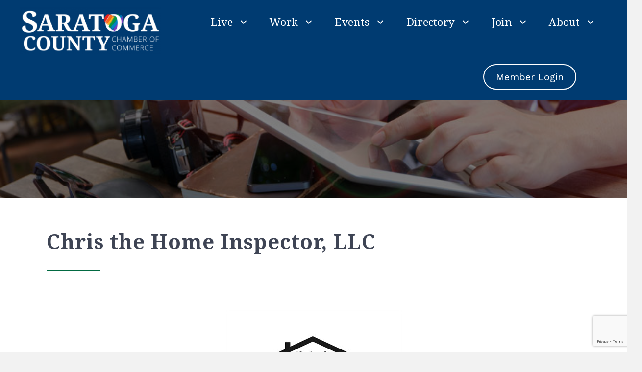

--- FILE ---
content_type: text/html; charset=utf-8
request_url: https://www.google.com/recaptcha/enterprise/anchor?ar=1&k=6LfI_T8rAAAAAMkWHrLP_GfSf3tLy9tKa839wcWa&co=aHR0cDovL3NhcmF0b2dhY291bnR5LmNoYW1iZXJtYXN0ZXIuY29tOjgw&hl=en&v=7gg7H51Q-naNfhmCP3_R47ho&size=invisible&anchor-ms=20000&execute-ms=30000&cb=vogf4ki92d9
body_size: 48381
content:
<!DOCTYPE HTML><html dir="ltr" lang="en"><head><meta http-equiv="Content-Type" content="text/html; charset=UTF-8">
<meta http-equiv="X-UA-Compatible" content="IE=edge">
<title>reCAPTCHA</title>
<style type="text/css">
/* cyrillic-ext */
@font-face {
  font-family: 'Roboto';
  font-style: normal;
  font-weight: 400;
  font-stretch: 100%;
  src: url(//fonts.gstatic.com/s/roboto/v48/KFO7CnqEu92Fr1ME7kSn66aGLdTylUAMa3GUBHMdazTgWw.woff2) format('woff2');
  unicode-range: U+0460-052F, U+1C80-1C8A, U+20B4, U+2DE0-2DFF, U+A640-A69F, U+FE2E-FE2F;
}
/* cyrillic */
@font-face {
  font-family: 'Roboto';
  font-style: normal;
  font-weight: 400;
  font-stretch: 100%;
  src: url(//fonts.gstatic.com/s/roboto/v48/KFO7CnqEu92Fr1ME7kSn66aGLdTylUAMa3iUBHMdazTgWw.woff2) format('woff2');
  unicode-range: U+0301, U+0400-045F, U+0490-0491, U+04B0-04B1, U+2116;
}
/* greek-ext */
@font-face {
  font-family: 'Roboto';
  font-style: normal;
  font-weight: 400;
  font-stretch: 100%;
  src: url(//fonts.gstatic.com/s/roboto/v48/KFO7CnqEu92Fr1ME7kSn66aGLdTylUAMa3CUBHMdazTgWw.woff2) format('woff2');
  unicode-range: U+1F00-1FFF;
}
/* greek */
@font-face {
  font-family: 'Roboto';
  font-style: normal;
  font-weight: 400;
  font-stretch: 100%;
  src: url(//fonts.gstatic.com/s/roboto/v48/KFO7CnqEu92Fr1ME7kSn66aGLdTylUAMa3-UBHMdazTgWw.woff2) format('woff2');
  unicode-range: U+0370-0377, U+037A-037F, U+0384-038A, U+038C, U+038E-03A1, U+03A3-03FF;
}
/* math */
@font-face {
  font-family: 'Roboto';
  font-style: normal;
  font-weight: 400;
  font-stretch: 100%;
  src: url(//fonts.gstatic.com/s/roboto/v48/KFO7CnqEu92Fr1ME7kSn66aGLdTylUAMawCUBHMdazTgWw.woff2) format('woff2');
  unicode-range: U+0302-0303, U+0305, U+0307-0308, U+0310, U+0312, U+0315, U+031A, U+0326-0327, U+032C, U+032F-0330, U+0332-0333, U+0338, U+033A, U+0346, U+034D, U+0391-03A1, U+03A3-03A9, U+03B1-03C9, U+03D1, U+03D5-03D6, U+03F0-03F1, U+03F4-03F5, U+2016-2017, U+2034-2038, U+203C, U+2040, U+2043, U+2047, U+2050, U+2057, U+205F, U+2070-2071, U+2074-208E, U+2090-209C, U+20D0-20DC, U+20E1, U+20E5-20EF, U+2100-2112, U+2114-2115, U+2117-2121, U+2123-214F, U+2190, U+2192, U+2194-21AE, U+21B0-21E5, U+21F1-21F2, U+21F4-2211, U+2213-2214, U+2216-22FF, U+2308-230B, U+2310, U+2319, U+231C-2321, U+2336-237A, U+237C, U+2395, U+239B-23B7, U+23D0, U+23DC-23E1, U+2474-2475, U+25AF, U+25B3, U+25B7, U+25BD, U+25C1, U+25CA, U+25CC, U+25FB, U+266D-266F, U+27C0-27FF, U+2900-2AFF, U+2B0E-2B11, U+2B30-2B4C, U+2BFE, U+3030, U+FF5B, U+FF5D, U+1D400-1D7FF, U+1EE00-1EEFF;
}
/* symbols */
@font-face {
  font-family: 'Roboto';
  font-style: normal;
  font-weight: 400;
  font-stretch: 100%;
  src: url(//fonts.gstatic.com/s/roboto/v48/KFO7CnqEu92Fr1ME7kSn66aGLdTylUAMaxKUBHMdazTgWw.woff2) format('woff2');
  unicode-range: U+0001-000C, U+000E-001F, U+007F-009F, U+20DD-20E0, U+20E2-20E4, U+2150-218F, U+2190, U+2192, U+2194-2199, U+21AF, U+21E6-21F0, U+21F3, U+2218-2219, U+2299, U+22C4-22C6, U+2300-243F, U+2440-244A, U+2460-24FF, U+25A0-27BF, U+2800-28FF, U+2921-2922, U+2981, U+29BF, U+29EB, U+2B00-2BFF, U+4DC0-4DFF, U+FFF9-FFFB, U+10140-1018E, U+10190-1019C, U+101A0, U+101D0-101FD, U+102E0-102FB, U+10E60-10E7E, U+1D2C0-1D2D3, U+1D2E0-1D37F, U+1F000-1F0FF, U+1F100-1F1AD, U+1F1E6-1F1FF, U+1F30D-1F30F, U+1F315, U+1F31C, U+1F31E, U+1F320-1F32C, U+1F336, U+1F378, U+1F37D, U+1F382, U+1F393-1F39F, U+1F3A7-1F3A8, U+1F3AC-1F3AF, U+1F3C2, U+1F3C4-1F3C6, U+1F3CA-1F3CE, U+1F3D4-1F3E0, U+1F3ED, U+1F3F1-1F3F3, U+1F3F5-1F3F7, U+1F408, U+1F415, U+1F41F, U+1F426, U+1F43F, U+1F441-1F442, U+1F444, U+1F446-1F449, U+1F44C-1F44E, U+1F453, U+1F46A, U+1F47D, U+1F4A3, U+1F4B0, U+1F4B3, U+1F4B9, U+1F4BB, U+1F4BF, U+1F4C8-1F4CB, U+1F4D6, U+1F4DA, U+1F4DF, U+1F4E3-1F4E6, U+1F4EA-1F4ED, U+1F4F7, U+1F4F9-1F4FB, U+1F4FD-1F4FE, U+1F503, U+1F507-1F50B, U+1F50D, U+1F512-1F513, U+1F53E-1F54A, U+1F54F-1F5FA, U+1F610, U+1F650-1F67F, U+1F687, U+1F68D, U+1F691, U+1F694, U+1F698, U+1F6AD, U+1F6B2, U+1F6B9-1F6BA, U+1F6BC, U+1F6C6-1F6CF, U+1F6D3-1F6D7, U+1F6E0-1F6EA, U+1F6F0-1F6F3, U+1F6F7-1F6FC, U+1F700-1F7FF, U+1F800-1F80B, U+1F810-1F847, U+1F850-1F859, U+1F860-1F887, U+1F890-1F8AD, U+1F8B0-1F8BB, U+1F8C0-1F8C1, U+1F900-1F90B, U+1F93B, U+1F946, U+1F984, U+1F996, U+1F9E9, U+1FA00-1FA6F, U+1FA70-1FA7C, U+1FA80-1FA89, U+1FA8F-1FAC6, U+1FACE-1FADC, U+1FADF-1FAE9, U+1FAF0-1FAF8, U+1FB00-1FBFF;
}
/* vietnamese */
@font-face {
  font-family: 'Roboto';
  font-style: normal;
  font-weight: 400;
  font-stretch: 100%;
  src: url(//fonts.gstatic.com/s/roboto/v48/KFO7CnqEu92Fr1ME7kSn66aGLdTylUAMa3OUBHMdazTgWw.woff2) format('woff2');
  unicode-range: U+0102-0103, U+0110-0111, U+0128-0129, U+0168-0169, U+01A0-01A1, U+01AF-01B0, U+0300-0301, U+0303-0304, U+0308-0309, U+0323, U+0329, U+1EA0-1EF9, U+20AB;
}
/* latin-ext */
@font-face {
  font-family: 'Roboto';
  font-style: normal;
  font-weight: 400;
  font-stretch: 100%;
  src: url(//fonts.gstatic.com/s/roboto/v48/KFO7CnqEu92Fr1ME7kSn66aGLdTylUAMa3KUBHMdazTgWw.woff2) format('woff2');
  unicode-range: U+0100-02BA, U+02BD-02C5, U+02C7-02CC, U+02CE-02D7, U+02DD-02FF, U+0304, U+0308, U+0329, U+1D00-1DBF, U+1E00-1E9F, U+1EF2-1EFF, U+2020, U+20A0-20AB, U+20AD-20C0, U+2113, U+2C60-2C7F, U+A720-A7FF;
}
/* latin */
@font-face {
  font-family: 'Roboto';
  font-style: normal;
  font-weight: 400;
  font-stretch: 100%;
  src: url(//fonts.gstatic.com/s/roboto/v48/KFO7CnqEu92Fr1ME7kSn66aGLdTylUAMa3yUBHMdazQ.woff2) format('woff2');
  unicode-range: U+0000-00FF, U+0131, U+0152-0153, U+02BB-02BC, U+02C6, U+02DA, U+02DC, U+0304, U+0308, U+0329, U+2000-206F, U+20AC, U+2122, U+2191, U+2193, U+2212, U+2215, U+FEFF, U+FFFD;
}
/* cyrillic-ext */
@font-face {
  font-family: 'Roboto';
  font-style: normal;
  font-weight: 500;
  font-stretch: 100%;
  src: url(//fonts.gstatic.com/s/roboto/v48/KFO7CnqEu92Fr1ME7kSn66aGLdTylUAMa3GUBHMdazTgWw.woff2) format('woff2');
  unicode-range: U+0460-052F, U+1C80-1C8A, U+20B4, U+2DE0-2DFF, U+A640-A69F, U+FE2E-FE2F;
}
/* cyrillic */
@font-face {
  font-family: 'Roboto';
  font-style: normal;
  font-weight: 500;
  font-stretch: 100%;
  src: url(//fonts.gstatic.com/s/roboto/v48/KFO7CnqEu92Fr1ME7kSn66aGLdTylUAMa3iUBHMdazTgWw.woff2) format('woff2');
  unicode-range: U+0301, U+0400-045F, U+0490-0491, U+04B0-04B1, U+2116;
}
/* greek-ext */
@font-face {
  font-family: 'Roboto';
  font-style: normal;
  font-weight: 500;
  font-stretch: 100%;
  src: url(//fonts.gstatic.com/s/roboto/v48/KFO7CnqEu92Fr1ME7kSn66aGLdTylUAMa3CUBHMdazTgWw.woff2) format('woff2');
  unicode-range: U+1F00-1FFF;
}
/* greek */
@font-face {
  font-family: 'Roboto';
  font-style: normal;
  font-weight: 500;
  font-stretch: 100%;
  src: url(//fonts.gstatic.com/s/roboto/v48/KFO7CnqEu92Fr1ME7kSn66aGLdTylUAMa3-UBHMdazTgWw.woff2) format('woff2');
  unicode-range: U+0370-0377, U+037A-037F, U+0384-038A, U+038C, U+038E-03A1, U+03A3-03FF;
}
/* math */
@font-face {
  font-family: 'Roboto';
  font-style: normal;
  font-weight: 500;
  font-stretch: 100%;
  src: url(//fonts.gstatic.com/s/roboto/v48/KFO7CnqEu92Fr1ME7kSn66aGLdTylUAMawCUBHMdazTgWw.woff2) format('woff2');
  unicode-range: U+0302-0303, U+0305, U+0307-0308, U+0310, U+0312, U+0315, U+031A, U+0326-0327, U+032C, U+032F-0330, U+0332-0333, U+0338, U+033A, U+0346, U+034D, U+0391-03A1, U+03A3-03A9, U+03B1-03C9, U+03D1, U+03D5-03D6, U+03F0-03F1, U+03F4-03F5, U+2016-2017, U+2034-2038, U+203C, U+2040, U+2043, U+2047, U+2050, U+2057, U+205F, U+2070-2071, U+2074-208E, U+2090-209C, U+20D0-20DC, U+20E1, U+20E5-20EF, U+2100-2112, U+2114-2115, U+2117-2121, U+2123-214F, U+2190, U+2192, U+2194-21AE, U+21B0-21E5, U+21F1-21F2, U+21F4-2211, U+2213-2214, U+2216-22FF, U+2308-230B, U+2310, U+2319, U+231C-2321, U+2336-237A, U+237C, U+2395, U+239B-23B7, U+23D0, U+23DC-23E1, U+2474-2475, U+25AF, U+25B3, U+25B7, U+25BD, U+25C1, U+25CA, U+25CC, U+25FB, U+266D-266F, U+27C0-27FF, U+2900-2AFF, U+2B0E-2B11, U+2B30-2B4C, U+2BFE, U+3030, U+FF5B, U+FF5D, U+1D400-1D7FF, U+1EE00-1EEFF;
}
/* symbols */
@font-face {
  font-family: 'Roboto';
  font-style: normal;
  font-weight: 500;
  font-stretch: 100%;
  src: url(//fonts.gstatic.com/s/roboto/v48/KFO7CnqEu92Fr1ME7kSn66aGLdTylUAMaxKUBHMdazTgWw.woff2) format('woff2');
  unicode-range: U+0001-000C, U+000E-001F, U+007F-009F, U+20DD-20E0, U+20E2-20E4, U+2150-218F, U+2190, U+2192, U+2194-2199, U+21AF, U+21E6-21F0, U+21F3, U+2218-2219, U+2299, U+22C4-22C6, U+2300-243F, U+2440-244A, U+2460-24FF, U+25A0-27BF, U+2800-28FF, U+2921-2922, U+2981, U+29BF, U+29EB, U+2B00-2BFF, U+4DC0-4DFF, U+FFF9-FFFB, U+10140-1018E, U+10190-1019C, U+101A0, U+101D0-101FD, U+102E0-102FB, U+10E60-10E7E, U+1D2C0-1D2D3, U+1D2E0-1D37F, U+1F000-1F0FF, U+1F100-1F1AD, U+1F1E6-1F1FF, U+1F30D-1F30F, U+1F315, U+1F31C, U+1F31E, U+1F320-1F32C, U+1F336, U+1F378, U+1F37D, U+1F382, U+1F393-1F39F, U+1F3A7-1F3A8, U+1F3AC-1F3AF, U+1F3C2, U+1F3C4-1F3C6, U+1F3CA-1F3CE, U+1F3D4-1F3E0, U+1F3ED, U+1F3F1-1F3F3, U+1F3F5-1F3F7, U+1F408, U+1F415, U+1F41F, U+1F426, U+1F43F, U+1F441-1F442, U+1F444, U+1F446-1F449, U+1F44C-1F44E, U+1F453, U+1F46A, U+1F47D, U+1F4A3, U+1F4B0, U+1F4B3, U+1F4B9, U+1F4BB, U+1F4BF, U+1F4C8-1F4CB, U+1F4D6, U+1F4DA, U+1F4DF, U+1F4E3-1F4E6, U+1F4EA-1F4ED, U+1F4F7, U+1F4F9-1F4FB, U+1F4FD-1F4FE, U+1F503, U+1F507-1F50B, U+1F50D, U+1F512-1F513, U+1F53E-1F54A, U+1F54F-1F5FA, U+1F610, U+1F650-1F67F, U+1F687, U+1F68D, U+1F691, U+1F694, U+1F698, U+1F6AD, U+1F6B2, U+1F6B9-1F6BA, U+1F6BC, U+1F6C6-1F6CF, U+1F6D3-1F6D7, U+1F6E0-1F6EA, U+1F6F0-1F6F3, U+1F6F7-1F6FC, U+1F700-1F7FF, U+1F800-1F80B, U+1F810-1F847, U+1F850-1F859, U+1F860-1F887, U+1F890-1F8AD, U+1F8B0-1F8BB, U+1F8C0-1F8C1, U+1F900-1F90B, U+1F93B, U+1F946, U+1F984, U+1F996, U+1F9E9, U+1FA00-1FA6F, U+1FA70-1FA7C, U+1FA80-1FA89, U+1FA8F-1FAC6, U+1FACE-1FADC, U+1FADF-1FAE9, U+1FAF0-1FAF8, U+1FB00-1FBFF;
}
/* vietnamese */
@font-face {
  font-family: 'Roboto';
  font-style: normal;
  font-weight: 500;
  font-stretch: 100%;
  src: url(//fonts.gstatic.com/s/roboto/v48/KFO7CnqEu92Fr1ME7kSn66aGLdTylUAMa3OUBHMdazTgWw.woff2) format('woff2');
  unicode-range: U+0102-0103, U+0110-0111, U+0128-0129, U+0168-0169, U+01A0-01A1, U+01AF-01B0, U+0300-0301, U+0303-0304, U+0308-0309, U+0323, U+0329, U+1EA0-1EF9, U+20AB;
}
/* latin-ext */
@font-face {
  font-family: 'Roboto';
  font-style: normal;
  font-weight: 500;
  font-stretch: 100%;
  src: url(//fonts.gstatic.com/s/roboto/v48/KFO7CnqEu92Fr1ME7kSn66aGLdTylUAMa3KUBHMdazTgWw.woff2) format('woff2');
  unicode-range: U+0100-02BA, U+02BD-02C5, U+02C7-02CC, U+02CE-02D7, U+02DD-02FF, U+0304, U+0308, U+0329, U+1D00-1DBF, U+1E00-1E9F, U+1EF2-1EFF, U+2020, U+20A0-20AB, U+20AD-20C0, U+2113, U+2C60-2C7F, U+A720-A7FF;
}
/* latin */
@font-face {
  font-family: 'Roboto';
  font-style: normal;
  font-weight: 500;
  font-stretch: 100%;
  src: url(//fonts.gstatic.com/s/roboto/v48/KFO7CnqEu92Fr1ME7kSn66aGLdTylUAMa3yUBHMdazQ.woff2) format('woff2');
  unicode-range: U+0000-00FF, U+0131, U+0152-0153, U+02BB-02BC, U+02C6, U+02DA, U+02DC, U+0304, U+0308, U+0329, U+2000-206F, U+20AC, U+2122, U+2191, U+2193, U+2212, U+2215, U+FEFF, U+FFFD;
}
/* cyrillic-ext */
@font-face {
  font-family: 'Roboto';
  font-style: normal;
  font-weight: 900;
  font-stretch: 100%;
  src: url(//fonts.gstatic.com/s/roboto/v48/KFO7CnqEu92Fr1ME7kSn66aGLdTylUAMa3GUBHMdazTgWw.woff2) format('woff2');
  unicode-range: U+0460-052F, U+1C80-1C8A, U+20B4, U+2DE0-2DFF, U+A640-A69F, U+FE2E-FE2F;
}
/* cyrillic */
@font-face {
  font-family: 'Roboto';
  font-style: normal;
  font-weight: 900;
  font-stretch: 100%;
  src: url(//fonts.gstatic.com/s/roboto/v48/KFO7CnqEu92Fr1ME7kSn66aGLdTylUAMa3iUBHMdazTgWw.woff2) format('woff2');
  unicode-range: U+0301, U+0400-045F, U+0490-0491, U+04B0-04B1, U+2116;
}
/* greek-ext */
@font-face {
  font-family: 'Roboto';
  font-style: normal;
  font-weight: 900;
  font-stretch: 100%;
  src: url(//fonts.gstatic.com/s/roboto/v48/KFO7CnqEu92Fr1ME7kSn66aGLdTylUAMa3CUBHMdazTgWw.woff2) format('woff2');
  unicode-range: U+1F00-1FFF;
}
/* greek */
@font-face {
  font-family: 'Roboto';
  font-style: normal;
  font-weight: 900;
  font-stretch: 100%;
  src: url(//fonts.gstatic.com/s/roboto/v48/KFO7CnqEu92Fr1ME7kSn66aGLdTylUAMa3-UBHMdazTgWw.woff2) format('woff2');
  unicode-range: U+0370-0377, U+037A-037F, U+0384-038A, U+038C, U+038E-03A1, U+03A3-03FF;
}
/* math */
@font-face {
  font-family: 'Roboto';
  font-style: normal;
  font-weight: 900;
  font-stretch: 100%;
  src: url(//fonts.gstatic.com/s/roboto/v48/KFO7CnqEu92Fr1ME7kSn66aGLdTylUAMawCUBHMdazTgWw.woff2) format('woff2');
  unicode-range: U+0302-0303, U+0305, U+0307-0308, U+0310, U+0312, U+0315, U+031A, U+0326-0327, U+032C, U+032F-0330, U+0332-0333, U+0338, U+033A, U+0346, U+034D, U+0391-03A1, U+03A3-03A9, U+03B1-03C9, U+03D1, U+03D5-03D6, U+03F0-03F1, U+03F4-03F5, U+2016-2017, U+2034-2038, U+203C, U+2040, U+2043, U+2047, U+2050, U+2057, U+205F, U+2070-2071, U+2074-208E, U+2090-209C, U+20D0-20DC, U+20E1, U+20E5-20EF, U+2100-2112, U+2114-2115, U+2117-2121, U+2123-214F, U+2190, U+2192, U+2194-21AE, U+21B0-21E5, U+21F1-21F2, U+21F4-2211, U+2213-2214, U+2216-22FF, U+2308-230B, U+2310, U+2319, U+231C-2321, U+2336-237A, U+237C, U+2395, U+239B-23B7, U+23D0, U+23DC-23E1, U+2474-2475, U+25AF, U+25B3, U+25B7, U+25BD, U+25C1, U+25CA, U+25CC, U+25FB, U+266D-266F, U+27C0-27FF, U+2900-2AFF, U+2B0E-2B11, U+2B30-2B4C, U+2BFE, U+3030, U+FF5B, U+FF5D, U+1D400-1D7FF, U+1EE00-1EEFF;
}
/* symbols */
@font-face {
  font-family: 'Roboto';
  font-style: normal;
  font-weight: 900;
  font-stretch: 100%;
  src: url(//fonts.gstatic.com/s/roboto/v48/KFO7CnqEu92Fr1ME7kSn66aGLdTylUAMaxKUBHMdazTgWw.woff2) format('woff2');
  unicode-range: U+0001-000C, U+000E-001F, U+007F-009F, U+20DD-20E0, U+20E2-20E4, U+2150-218F, U+2190, U+2192, U+2194-2199, U+21AF, U+21E6-21F0, U+21F3, U+2218-2219, U+2299, U+22C4-22C6, U+2300-243F, U+2440-244A, U+2460-24FF, U+25A0-27BF, U+2800-28FF, U+2921-2922, U+2981, U+29BF, U+29EB, U+2B00-2BFF, U+4DC0-4DFF, U+FFF9-FFFB, U+10140-1018E, U+10190-1019C, U+101A0, U+101D0-101FD, U+102E0-102FB, U+10E60-10E7E, U+1D2C0-1D2D3, U+1D2E0-1D37F, U+1F000-1F0FF, U+1F100-1F1AD, U+1F1E6-1F1FF, U+1F30D-1F30F, U+1F315, U+1F31C, U+1F31E, U+1F320-1F32C, U+1F336, U+1F378, U+1F37D, U+1F382, U+1F393-1F39F, U+1F3A7-1F3A8, U+1F3AC-1F3AF, U+1F3C2, U+1F3C4-1F3C6, U+1F3CA-1F3CE, U+1F3D4-1F3E0, U+1F3ED, U+1F3F1-1F3F3, U+1F3F5-1F3F7, U+1F408, U+1F415, U+1F41F, U+1F426, U+1F43F, U+1F441-1F442, U+1F444, U+1F446-1F449, U+1F44C-1F44E, U+1F453, U+1F46A, U+1F47D, U+1F4A3, U+1F4B0, U+1F4B3, U+1F4B9, U+1F4BB, U+1F4BF, U+1F4C8-1F4CB, U+1F4D6, U+1F4DA, U+1F4DF, U+1F4E3-1F4E6, U+1F4EA-1F4ED, U+1F4F7, U+1F4F9-1F4FB, U+1F4FD-1F4FE, U+1F503, U+1F507-1F50B, U+1F50D, U+1F512-1F513, U+1F53E-1F54A, U+1F54F-1F5FA, U+1F610, U+1F650-1F67F, U+1F687, U+1F68D, U+1F691, U+1F694, U+1F698, U+1F6AD, U+1F6B2, U+1F6B9-1F6BA, U+1F6BC, U+1F6C6-1F6CF, U+1F6D3-1F6D7, U+1F6E0-1F6EA, U+1F6F0-1F6F3, U+1F6F7-1F6FC, U+1F700-1F7FF, U+1F800-1F80B, U+1F810-1F847, U+1F850-1F859, U+1F860-1F887, U+1F890-1F8AD, U+1F8B0-1F8BB, U+1F8C0-1F8C1, U+1F900-1F90B, U+1F93B, U+1F946, U+1F984, U+1F996, U+1F9E9, U+1FA00-1FA6F, U+1FA70-1FA7C, U+1FA80-1FA89, U+1FA8F-1FAC6, U+1FACE-1FADC, U+1FADF-1FAE9, U+1FAF0-1FAF8, U+1FB00-1FBFF;
}
/* vietnamese */
@font-face {
  font-family: 'Roboto';
  font-style: normal;
  font-weight: 900;
  font-stretch: 100%;
  src: url(//fonts.gstatic.com/s/roboto/v48/KFO7CnqEu92Fr1ME7kSn66aGLdTylUAMa3OUBHMdazTgWw.woff2) format('woff2');
  unicode-range: U+0102-0103, U+0110-0111, U+0128-0129, U+0168-0169, U+01A0-01A1, U+01AF-01B0, U+0300-0301, U+0303-0304, U+0308-0309, U+0323, U+0329, U+1EA0-1EF9, U+20AB;
}
/* latin-ext */
@font-face {
  font-family: 'Roboto';
  font-style: normal;
  font-weight: 900;
  font-stretch: 100%;
  src: url(//fonts.gstatic.com/s/roboto/v48/KFO7CnqEu92Fr1ME7kSn66aGLdTylUAMa3KUBHMdazTgWw.woff2) format('woff2');
  unicode-range: U+0100-02BA, U+02BD-02C5, U+02C7-02CC, U+02CE-02D7, U+02DD-02FF, U+0304, U+0308, U+0329, U+1D00-1DBF, U+1E00-1E9F, U+1EF2-1EFF, U+2020, U+20A0-20AB, U+20AD-20C0, U+2113, U+2C60-2C7F, U+A720-A7FF;
}
/* latin */
@font-face {
  font-family: 'Roboto';
  font-style: normal;
  font-weight: 900;
  font-stretch: 100%;
  src: url(//fonts.gstatic.com/s/roboto/v48/KFO7CnqEu92Fr1ME7kSn66aGLdTylUAMa3yUBHMdazQ.woff2) format('woff2');
  unicode-range: U+0000-00FF, U+0131, U+0152-0153, U+02BB-02BC, U+02C6, U+02DA, U+02DC, U+0304, U+0308, U+0329, U+2000-206F, U+20AC, U+2122, U+2191, U+2193, U+2212, U+2215, U+FEFF, U+FFFD;
}

</style>
<link rel="stylesheet" type="text/css" href="https://www.gstatic.com/recaptcha/releases/7gg7H51Q-naNfhmCP3_R47ho/styles__ltr.css">
<script nonce="lXOfur9b3iknxnytkH31wQ" type="text/javascript">window['__recaptcha_api'] = 'https://www.google.com/recaptcha/enterprise/';</script>
<script type="text/javascript" src="https://www.gstatic.com/recaptcha/releases/7gg7H51Q-naNfhmCP3_R47ho/recaptcha__en.js" nonce="lXOfur9b3iknxnytkH31wQ">
      
    </script></head>
<body><div id="rc-anchor-alert" class="rc-anchor-alert"></div>
<input type="hidden" id="recaptcha-token" value="[base64]">
<script type="text/javascript" nonce="lXOfur9b3iknxnytkH31wQ">
      recaptcha.anchor.Main.init("[\x22ainput\x22,[\x22bgdata\x22,\x22\x22,\[base64]/[base64]/[base64]/KE4oMTI0LHYsdi5HKSxMWihsLHYpKTpOKDEyNCx2LGwpLFYpLHYpLFQpKSxGKDE3MSx2KX0scjc9ZnVuY3Rpb24obCl7cmV0dXJuIGx9LEM9ZnVuY3Rpb24obCxWLHYpe04odixsLFYpLFZbYWtdPTI3OTZ9LG49ZnVuY3Rpb24obCxWKXtWLlg9KChWLlg/[base64]/[base64]/[base64]/[base64]/[base64]/[base64]/[base64]/[base64]/[base64]/[base64]/[base64]\\u003d\x22,\[base64]\x22,\x22fcKxTMOGGMKrwpLCtMOjQlFQw5Iaw5UKwqfCnkrCksK2KsO9w6vDnh4bwqFvwqlzwp1mwpbDulLDqV7CoXtow4jCvcOFwovDrU7CpMOEw4HDuV/CtxzCoynDvcOVQ0bDpibDusOgwqjCm8KkPsKgb8K/AMOSH8Osw4TCpMOGwpXCmkoZMDQJTHBCT8KFGMOtw4nDvcOrwop6wr3DrWIJK8KORQhjO8OLXEhWw7YVwq8/[base64]/[base64]/w4HDhMO4ZMOQwofCvMOpJsK1wrvDmcOtbMOKwpJGDcKkwp7Cj8O0dcO/[base64]/DosKBw5kZDxsQTMK+w4A7w6HCqR0/wqAqZ8Omw7EJwogxGMOyfcKAw5LDgsKYcMKCwo0fw6LDtcKYBgkHCMKnMCbCosOIwplrw75xwokQwpLDisOndcKDw47Cp8K/wrkvc2rDhcK5w5LCpcKdIDBIw6TDr8KhGXjCiMO5wojDkMONw7PCpsODw5MMw4vCg8K2ecOkW8OMBAPDp0PClsKrcz/Ch8OGwoDDrcO3G3wdK3Qlw49VwrR6w5xXwp5sClPChFLDgCPCkEcXS8ObIyYjwoEkwrfDjTzCi8OMwrBoR8KTUSzDoiPChsKWZnjCnW/CixssScOtcmEoSkLDiMOVw78UwrM/[base64]/wo/DgHDDnsKDHcKJZ8KCw51Jw4fDhWtyw6bDgcOMw4/Dj2zCtMOFLMK7Nll8C2I+USVPw7N9RsKLBcOGw7fCkMOCw6PDljLCs8KGOlzClmrCpsOuwrVCLhQ3wolBw5hsw73CmsKJw4fDtcOHLMOiJUM2w4oWwrZ5wpY4w7DDgsO/bzXCpsKdSGnCox3DgSPDncO/wpLCsMObYcO9GMOYwpRsPsKQF8Kow7sbSFDDlUjDtMORw6rDrHYyIsKnw604VkU4HGEVw7DDqFDCimh0A0XDjkXCncKMw4TDgsOvw5TCuztwwpXCkQbDj8OLw5/DoGNUw45caMO0w6jCllsIwpLDssKew55fw4TDqGrDtQ7DsEHDh8KcwrHDnhzCl8KvQcKBGy3DlMKgHsKxNHALbsKwWcKWw7bDmsKVKMKEwq3Ci8O4b8Oaw78mw7zDs8OOwrBWPVrDk8O+w4N4G8OEWzLCqsOhV1nDsxYzdcKpATvDrk0OG8O7SsOWKcKxAmsaG08Bw7/DiAEbwpMIccOvw5fCkMO+w61lw7JmwoHDp8ONOcOYw4lqbTLDgMO/P8O4wrAxw5E8w67DgcO2wps/[base64]/wq1Cw6cFVAbCocK/wqcYwoJVMmk3w5ofHMOiw6fDvgFWFcOcf8KpGsKAw4PDrMOxKsKcIsKBw5nCjRvDnmfCqzHDo8KywovCucKbF3/DiHFLX8OnwrHCrkVVWgdSWEthScOBwqJIABAhBGZfw7Mbw7o2wphmPMK9w6UYLsOGwqM0wrXDuMOWIHURARTCjjdnw5LClsKwH08gwoN8AcOsw4TCh1vDmwYGw7InKcOURsKjMSrDjgXDmsOJwoPDo8KjUCc/RHpWw6QKw4EOw4/DnMO3DGLCmMOXw59ZOxl7w5Z9w6rCs8OXw4MYMsOAwrPDnDPDvi9aJ8O2woVOAcKuSUXDgMKEwrdswqbClsKbTh7DmsO8w4IHw4U0w6PCnSgzOcKdCC1MR1/CmMKXATUbwrTDo8KvE8OIw5vCjDQ0PcKxR8Knwr3Clnwia2rChRx8f8K6N8Kfw79PBzzCl8O8MB91GyhxQRprQ8O0MmfDgWzDv2l1w4XDnnZ0w61kwo/CsmbDqBF1IFzDgsOdG1DDoVArw7vDtwTChMOTTsK1EhRZw73ChX/Dpk9Hw6TCrsOULsOWJ8Ouwo7Dh8OdIlZJDGTDtMK0XT7CqMKHE8OUCMKkFhLCtkYhwo3DhAHCtXHDlAE2wpvDp8KxwpbDvmBYHsOcw7Z+Pgwewo56w54tDcOKw5AwwpEmGG1XwrxsSMK9w6DDuMOzw6scKMOzw5PDrsKPwqg/[base64]/WcO/UQfCnm9afcOHFk7DvBlFD8O2R8O2woBkScObVsODM8OBw6EFDwgye2bCokrCoB3CiVFTCmXDn8KkwpDDrcO4ZkjCsi7CrsKDw6vDkG7CgMKIwoovIgnCrlRpa2XCqcKRRG98w6bDt8KzUkF2UMKFUXXDm8KGU0DDq8Kpw6p9P2dBG8ODPMKdGjJoLAfDr3/CmTwbw4vDl8OQwq5GVAbDm1haSsKNw6/CmQnCiXXCqsKHVMKswpQTNMKnPDZ/wr5vDMOrNRogwpnDrHMWVGJEwrXDihAlwo4Rw7oDZn46U8Ktw51Gw4BwecKqw4A5GMKfGsKjGi/DgsO/Oi1iw6XCv8OjRkUuLjXCs8OHwq5mWy4UwokWw7PDm8O8V8K6wr9owpbDlUfClMKywpjDtMKiB8KcGsOXw6TDrsK7TMO/QMK7wrPDpBjDm3jDqW5QDg/DicOfwrnDthbCkMOIwpB+w4HClAguw5rDvE0RVsKicVLDuV/DjHzDrGXCpcKgwql4c8KWZsO6IMKoPcOdwrXChsK+w7p/w7x0w6tNVifDpm/Di8KKYcOaw5wLw6fDh1vDjcODMl43JsOSA8KxJzLCmMOAM2ZbNcO9w4J9GVDChnlIwodeV8KeIFIDw5rDkXfDqsOgwocsP8O2wqnCj00fwp5wesOzQUHCvGvCh1QbOxXCvMOFw7PDiA5ca30bHsKHwqB1wpFpw5XDk0E1DCrCihXDlsKRXizDqsO1wo4qw4w/wqk+wpxKc8KgcSh/dsOmwrbCkW4Yw73DgMOtwrhyUcOPKMOvw6YxwqHCpifCtMKAw7/CucOywr96wo7DqcKeYzthw5/CjcKzw4srW8OWZXotw6oEMXPDisOQwpN/WMOkTWNzw5zCuH9EQ3FcKMKXwqfDsldww4sXUcKLA8OAwpXDnGPCjHTClMO7d8O4Ty7CisOqwrPCoFA1woJJwrYMKMKpwoATaw/DvWoeWhtiFMKZw7/[base64]/w4bCtjPDtsK8dg3DsTRJw403a8KJwp/DssOFBcO3wrHChsKGXHDDnzzDjRXDpVXCszQAw6NfYsOmG8O5w4wwUsOqwpbDvMKGwqsMKQ3DkMOhNHR+OMORYMODVhzChmrCkMO2w7EaLkfCnw88wpsbG8OeaWFxwqfCgcOpJ8KPwpzCsh9/I8KrR1E9VMK/UBTCnMKGLVbDlcKKwqdtLMKGw6DDl8OcE10pTxfDiQ41T8OPNRbDl8OMwr3DlsKTScK2w5kwTMKdYMKzb0EsFyDDigBrw7MMwr/ClMKGVMOlMMOKV00pXRzDpgg7woTCn1PDjCFBc0MQw55nXsK+w7JZQSTCi8OENcKQQMKeAsKFXyQbaizCpkzDr8OgI8KUbcOswrbCpj7CqsOUZS4NU1HCo8KFIBEQHUImFcKqw73DkhfCjhvDhjUzwpQSwp7DjhnDlyRCecOtw63DsV7Dm8KnMy/[base64]/CsmEFSyrCjUHDtcOfHMOlwodVwprDvsOZwpPDlMOjVH5qZCvDo0Rzwq3DiXcVNMO6AsOzw7jDmMOkwr/DhsKfwqIsfMOUwqPCocK8bcK/[base64]/Cj8KtfCPCr8Ojwp7CoUbClV05w4PDql8Aw5cXYjHCicKAwojDg0rCrVrCksKLw5xaw6ERwrYZwqYBwr7ChwEySsOpRsOhwrPCrBYsw6JBwol4NcOFwqTDjSvDhsKNC8ONZsKMwp7CjmbDoBFEwr/ClMOPwoQwwqZww5LCncOSYCPDv0pXBmfCtTHDnwHCtTNTMx/Ct8KuLDlQwrHCqn3DjsO6A8KSMmd6c8OHZsOOw5vCpizDmsK+PsOJw5HCn8OXw41ILHfCrsKJw4MMw4HCnMKETMKeLMKnw47DpcOuwpVrYsKxV8OGY8OUwroCw4ZZSlwmZzzCocKYIknDjsOuw4hIw4/DmMO8YnHDhmFywr3Crhs9MhECBsK6ZsKxB3ROw4HCuHkJw5bCvSocCMKZbBfDoMOMwo93wot/woQgw4DClsKBwrjDk3XCnlJNwqFxUMOnFXDDmcOdLsKxCzLDvVoHw4nClj/DmsKiw7zDvVVNFlXCpsKEw6E1ecKswolZwo/DtT3DmhICw4Ucw4g5wq/DoyNKw6YTF8K/cxsZbSTDn8OuOi7Cv8K7wphQwo9vw5nDtsOmw58LdMKIw6c8YWrDhMKyw7ZuwrN8bsKTwqJhN8O8w4LDmSfCkUnCjcOew5BVU013w61gAcOnNCAMw4IgEMKHw5XCgEBObsKYf8K5JcK8GMOYajfDvVvDlsOyS8KrCwVKw556LAHDm8KrwpYeSsKbdsKDw6PDpB/Cix3DsiJsD8KFfsKowqHDomLCu3VvJX3ClgIjw7JMw6tEw57CrnTDuMOmAzrDsMO/w75HWsKbw7nDuHTCgsKtwqItw6h0RsOkBcOjI8KndcKKQ8OkWnnCmlTCqcKmw7nDgzzCimRiw4o/aH7DrcKgwq3Dp8O+WhbDmxvCncO1wrrDj293BMKEwpBSw5jDuiPDtcOVwooUwq1vVGfDuBgTUCXDgsOJbcO+FMKgwpjDhBcuXcOGwocJw6bCkVgcf8O6wrsNwoPDgsKfw65dwoFHPg1Uw590MQ/Dr8K/wqY7w5LDjxMIwrUtTQpuGm7DvVtNwpHCpsONQsObe8O9fBjDucKwwrbCtcO5w6x4wr4YJi7CvRLDtT9HwrvDlGN+CWnDilxkSjgxw4/Cj8KHw6Ftw5vDkcOiEsO8KcK/I8KQDU5Xwp/DsjvChzHDnwXCsUjCpMK9LsO/bU86JWUIM8O8w6dHw4ogc8KWwrHDu3QgXCBWw7PCk0NVezfCpgM6wqfCoT0vJcKDRMKxwrXDr0pHwqUzw5zCn8Kqw57CggcQwqd3wrVgwoLCvSIBw5wXOX0QwpxqT8O5w6rDkQAxwqFme8OWwqHChMKwwpbCu2NUdlQxSi/Cn8K1XBPDlBc+Z8O/JcOEwqtsw5/Dl8OVD0VlGMK2c8OXGcOow4oTwrfDm8OmO8KuIMO9w5d3fzpvwoQOwpJCQBQONXrCrsKYSUDCisK4wonCtRXDmMKgw4/DliYMWTZ5w5HDlcOBS3wgw5NuHgwoDjPDqiwPw5DCicKvNmoBaVVTw77CvQbCqjbCrcK4wo7DjhBiwoZLwocFdsOewpDDnX9/w6UpCDtYw7YAFMOCPT/[base64]/woHDjsOBw63CqMKsO8OpwrZQw67ClhzCh8Orwo/DnsK9wrxNw7pMQmxPwrQwHsOpDcKjwrozw4zCp8Opw6MnGm/Cj8OSw7jCsQDDpsKsL8Obw63DhsOJw4rDmMKZw7/DgzdEAEY9CcOubC3DrxPCkUBUW14/csO9w5rDl8KxI8Kxw6kTCsKVAMO/wq0swokJM8Kkw681wq3DvnEHWSA6wrzCuHPDt8KZFnjCvMKlwrQTwpXDuSvDnUMPwpcIWcK3w74Jw44aPjfDjcOyw5l0w6XDugXCpSlBOnTCtcOuFwhxwqV/wqEpZDbDhU7DlMKbw7o8wqvCm0wgw6A7woJHMCPCgMKEwq5YwocMw5Zaw7pnw6lLw6o0bTE7wq7CjwLDrcOewoHDoFp9LcKGw6XDlMKiMlcYTSHCpMKBIAfDpMOyPMOwwpLCjydUPcKNwqYfCMOYw4l8fMOQK8KxVjBrw7TDrcKlwo7Dj2tywoZxwr/DjmbCrcKDOGtFw6cMw5N2D2zDosOHbBfCuGoTw4dFw68YQcKodS8Qw5HCmcKyN8Kjw4hCw5RFKzYYXw3DrVgxMsOpfzPDg8OIY8KFSHgSMcOgNsOBw5vDqBDDh8KuwpYlw5VjABhdw4vCgHspHMOGwrI9wpXDlcKaCxcHw4bDsCpwwr/DpkVCIXfCknbDv8OgFUd5w4LDh8Oaw5AAwpXDs0fCpmTCvn/Dpk8uBRfClcKEw41SD8KtKANIw58/w50QwobDnyEKLMODw6jDpMKewobDoMKnGsKKMMObI8KrcMKGOsKEw4nCiMOZZMKEeVBowpXCi8KSGcKuGcONajrDiDfCvMO9wpjDrcOrPTB9w6vDqMO5woFfw5PCmcOMwqHDpcK5EnjDoErDt23DmHrCj8KRL3LDsH4cQsO4w4wVd8OpWcO/w5k+w6jDhRnDtjgmw6bCo8O6w5QTWMKHZGg4GsOfO3jClRTDu8O2Twk7eMKHZjk9wqBNe17DmEkwI1bCscOqwoo8Un/CqwnDmkTCuw9kw6Jvw73Ch8KJwp/[base64]/w7LDhsOYM8OSw7fCuVRWGsKWd3/DrFDCoU8Kw7N0CsO2WsKrw6TCsD/DsGEZE8O/wrVnacKgw6XDu8KIwrtsKnsWwqvCrsOSUDh4UmHCsBBcZsOOf8OfPE0CwrnCoC3DmMO7dcOFcMKRA8O7csKWEcOFwrV9wrhFDkPDvUEWa0LDonHDiDcjwrc0ARJlfgEkLlTCuMOXZ8KMH8OAw5vCojrCgxbCr8OCwoPDgS9MwpHCicK4w5McBcOdbsOhwo/DoynCgDfChygqOsK7aGjDphMtIMKyw7YUw41XesKSQm8nw5jCvwNyby42w7HDq8KfDh/[base64]/Ck8KOwrlsX31TEsKWwptiwqDDqcK1HsOsXsKmw5rDlcOGfFAgwojDpMKELcK3NMKiwqvCt8KZw7Qrdig2cMKqBgx0FQdww6HCj8OoRXVZFWVzecO+wpRkwrY/woVrw6J8w7TCnRxpA8Olw7oTasOCwpvDni8Dw43DjjLCm8OWagDCkMOQTBIkwrAtw6M4w7QZBMOsWMKkFXnCkMK6IsKyc3FGcsK2w7U/w5JHbMO6WSNqwpDDlTdxHMKRBgjDpHbDpsOew6/Cm3EeP8KhG8O+BFLCmMOfEB/CvsOASWHCqsKLW0nDssKCOA3DsVTDnwzDt0jDi1nDg2I2w77CkMK8U8KVwr5gwoJnwrjDv8KUKUgKJC15w4DDqMKQw5Rfw5XClzLDgwcFLBnCgsKzc0PDisKbIx/DvsOATQjDrB7DjMKVDTvDjFrDiMKDwqAtecKSCgw6w4cWw4jDnsKXwp01WCAGwqLDucOEfMKQwo/CisOdw41CwpgJGCFBICHDgMKBdX7DicOOwobCmkfDvx3CusOyecKBw5Rrw7HCqGluLAcLw6nClCrDh8KOw5/[base64]/DssK4w5hIw6bDjE7Cg8KZwqcLbCtSPRcSwqzCqsKBbcOPYcK3HRDDmTvCgMKkw40nwrAMKMOcVB9hw4jChsKJGmxiWQfChcKzPGfDg1JtSMO7EMKhQgQvwq7DlcOYwpHDijIBcsOSw6TCrMK3w68jw7xqw4Vxwp/DgcOoZsOkNsOJw54TwowYDcK2NUofw5fCkj0gwqPCrRA2w6zDgnLCgAoiwrTCkcKiwppLPXDDo8OAwpAuO8O7BsK/w7YjEMOoF0oMWHLDg8KTccOSGMKoLCtzV8O4PMK4QVIiHCLDqMO2w7haQ8OdWHs+KkBNw73ClcK0XETDjQnDuHLDhinCssOywroWAcKNwq/CpDrCm8KxQgrDvWEBUxFWW8KnasKPazrDoXRXw7UMAyXDpcKyw5HCg8OJCTouw6/DmXZKagnCqMKlwrDCrMOPw4vDhsKXw6fDosO4wphIVE3CucKZGVAOL8OKw60uw6LDk8OXw5PDnxLDi8KhwqnChMKnwowcRsKNMW3Du8K3YsKwbcOGw7HDsz5WwolywrsPVcKUJTrDo8Kxw4bClVPDpMOrwpDCssOsYQwvw6jCmsK/[base64]/[base64]/[base64]/DsMKEw5cNdDTClRNaw7nCunkhBR3DoSN2EMO0w6N5UsOefXYuw57CmsO3wqDDm8K9w7/CvlDDk8KQw6vConLDp8Kiw7XDhMKnwrJ6EmHCm8KGw5XCksKfKg47BzPDqMODw5oSfsOqfMO4w7hgUcKYw7B9wrDCnsO/w6nDocKSw4nCg3vDvRLCqETDisOFd8KVKsOOZcO9wpvDv8OxIHXChGhFwoQMwrk1w7XCm8KZwolRwpzDtWg5WmA+wpsTw4zDtQnCmk9/[base64]/Cu8OcAlzCn8O/[base64]/ZcKXSsKDw70zCMKzwp1EdsOfw5HCgzVXIlzCtsK1aBtswrBOw5jCm8OiO8OIwph/w4rCs8OyCz0hKcKZCcOMw5/Cq3rChMKxw7LCoMObOcOZwpzDtsKcOBDDssKVJcOOw5gDMB8hJMOIw7xzJsOwwobCpi/DjsKwfQTDjy/CusKSFsKZw4nDrMKzw6giw71YwrBuw5ccw4bDtFdXwqzCmsOacm0Lw4gowph5w40vw69ZBcKlwpvCjiRQR8KEIMOSw6rDjsKUJj7CrFDChcOnB8KAfl7CtcOhwovDvMOdQ2fDrmE/wpIKw6fCtHFTwpQUZQ/DhsKCDMOxwqHChyE1wosjPQrDkinCplIlF8OWFjTDvBLDi0/DpsKBcsKXcFvDpMONBCVURcKKdxDCnMKIUMK7YsOhwq1kNg3DjMKFNsOCDcK/w7PDnMKkwqPDnkPCs10dM8ONYjnDucK4wo4JwoDCqcKWw7nCuA0jw40fwrzDtHLDhD5lQylHHMODw4fDlsOfBMKOeMOVUcOpcC58RAdRLcKYwolLTAzDhcKhw7/CuFVhw4vCsVIMCMKoQArDucK1w4/DssOMagNvN8K/cj/CmQMvw47CscKDNsO2w7zDnhnCtjjCsWrDnCzCnsOQw53DucKKw6wswqLDiWDCjcKSewd8wqINw5LDnsKuwovDmsOUwptNw4TDuMO+DhHDoGXCjg5dHcOKAcOSG2RQCyTDrV8Bw4k7wozDp2gNwqkXw7s7Bw7DjsKyw5jDksOoQ8K/NMO+QwLDpm7ClBTCkMKtBCfCrsKiDWw3w5/[base64]/CtsOvEEwLwqcHw4rCvsO0dMKxVMKewq8idBbDsmANN8OFw4tNw5rDscO2b8KOwqbDrgFacH/CksKDw7DDqg3Dl8OFOMOONcOvHizDksO0w53DisOCw4zCs8KvEFTCsjpEw4N3csKjGsK5QgHCs3cuJB9XwrrDk0JdThYxI8KmA8Kmw7sgwpBxPcKcGAzCjF/CscKkElTDok95RsKGwpnCqFbDnsKiw6U/[base64]/DoltZw79nB8OEA3PDiGjDgMOuw5gNwqzCqsK4wqLDosK0clTCk8KgwpgXa8Oiw5XDiCEhwqcxaAYcw4sDw4TDnsKoNzQWw5Qzw67Dh8KfRsKiw4J+wpAkXMKqwrV/w4HDggB+KRtowr0cw5nDvcKKwrLCs2lVw7F5w4LDrW7DisOYwoAwTsOOVxbCvmsVUFPDvMObe8KCwpRCV2vChRglcMOaw6zCiMOYw7PCpsK/wp7CtsK3DjjCusKrVcKFwq3DmUd5UsOWw4TCvsO4woDDpxXDlMOODngNVcO4EcO/DxZtfsO6Nw/[base64]/Clj7CtcOJw7jDpBoSOMODw47DuCHCklTCucKZDE/DmTrCkcOqQXPDhl0SWsKEwqjCnxMXUAPCtMKGw5w0SRMcw5nDkRXDrmRxJHdDw6PCihkfbm5dMSDCp1ZdwpnDumvCkSvDhMKIwobDnyhlwodmV8Obw4TDlcK3wovDq2UKw4Zew43Dj8KtHGAmwrPDsMOww5/CrwLCk8ODLhRkwoNYTxBLwp3Dgw4Hw5Bzw7o/cMK2W1sgwpN0KcOdw7cKKsK1wp7Du8OpwpUUw5vCh8OoRcKbwonDtMOMOsOVacKQw4dKw4PDhjwVI2nCkQ4vABrDiMK9wo/Dh8Oewp7CosKewp/CsQk9w6DDq8KNwqbDuwVjcMOeJxZVRhXDvm/DhgPCq8OuT8KkIUYLIMOdwppadcKicMOjwoogRsKwwrbDrMO6wpU8Gi06I3J9wozDhD0sJcKqRFXDscKbT3zDmQ/CucKzw5gLw7TCksOtwoFbKsKCwqMewrjCg0jCkMOdwpQlb8OvczzDpcKWQg9yw7pAaWHClcKdw77CisO6wpAuTMK/FSMjw4c1wpRlwoXDl34LbsO2w57DhMK6wrvCqsKVwoHDow4cwrjDk8Ouw7RkEsOlwoVmw6HDs0vCg8KgwqrCgnt1w5t1wrvCoCjClMKkwo5IU8OQwp/DhMOJWwHDkB9jw7DCkG9eMcOiwrQHWm3Dk8KfRELCgsO7SsK5PMOIEMKWGW/CrcOHw5LCjcKSw7LCrTUHw4hbw5NrwqEUEsK1wql2eULDkcOnOWjCjjUyFy8/VyjCocKjw6zCg8OQwrPChlXDnRpDPmvChmVXEMKVw4HDlMKdwp7DpMOXXcOxWAjChcK8w5Yiw7VdEsOzesO7VMK5wpMUACloOsKGR8OMw7HCmmVkDVrDmsOFEDRvecKvU8O9JBdTNMKuwrtMwq1qIU/CrkUNwrrDtjxabW8ew4LDvMKewrkQIFHDosO/wok/aQtSw70tw4p1ecKaaDfDg8OIwobCmxwMCcOOwp4fwrccdsK/LsOaw7BINW5dPsKiwpjCqgDDkhM1wqcKw5DDosK2wqtnS2XClUdXw6QmwpnDssKOYGstwpHCpGsXICtXw7zDjMOfNMOKw5DDgMK3woDDscK6wowVwrd/KQ9ZQ8Odwp/Dny5uw7HCscKkOsKpw7XDi8KSwq/[base64]/Cg8O+wrEUw5XCpBvDhMOvw7vCrMK/B3lrwp57w74hQMOzW8Ktw4bCkcOgwrXDrsOmw40uS2jDqVNLLHVkw6d9JsKfwqZ4wq1OwqfDtcKpYsO3GTLChCbDvUzCu8OXZEIVw4nCpcOLUHbDj1kQwrzCucKkw7/[base64]/CrMKKwo7DgMKRw4LCrMKGaMONw7QTccKoZkpBemrCoMOSw7p4woYEwqcpSsOGwrfDvCdtwqEiWVVWwpNMwrxsIcKHb8Kdw4TCiMODw5B+w5vCmsOXwrvDscOebAbDvRjDmk0WWA1RLm/CusONXMK+csKHD8OgKcOZZ8O8LcOFw53DnikDY8KzSEcow5bCmRPCjMOUwr3CkmXDuFENw4w4wpDCmGUDwpLCmMKqwrHCqUfDp2/DkRbDglQGw5vCnE8LOcKwBCvCkcOOX8K0w4/DlmklR8KoK2PCnGrCoiIAw6RGw5nCggnDs1HDt1nCoE1gQsOzGMOfIcOiU3/DjsO2w6kZw5bDjMOFwprCssO2w4nCp8OrwrLDp8OIw4cMdEN7UHjCkcKQEThawqgWw5sBwrLCshDCoMOeAnzCjg3CnnbCqW5mcRbDmAoPaT8DwoM+w5wjdwfDssOww6jDnMODPDVOw6ByOcKGw5o2woV8YMK5wpzCqisgw49jwoLDuzRLw79xwq/DgQDDklnCnsOuw7nCgsK/KcOswqTDqWF+w6kDwoBiw49wZsODw4FrClVQVwbDjjnDrcOVw6PCtELDgMKQAwfDtMK+w5bCrMOiw7TChcK0woASwoMSwrVpYR9Tw4dow4APwrrCpxnCr2ZUGCt2wr/DlTN2w5jDkcOxw4/DsAg8N8Onw7IOw7bCu8KqacOFFgfCkDTCmF/[base64]/CmcKEP1XDqsO8w5EaCCrDlsKIwq3Cu07DvAbDjMKfYWnDolwNN0vCssOwwofCksK2bsOYFB1Vwrs/w6nDkMOow7XDnwgfZk8+AQxpw6ZIwoITw7YhcsKxwqVCwpApwpjCkMO9HcKbATY9Yj/Dk8Kuw6wUF8Kowq0uXcKswoxMAMO5PsOeacOHA8K8wqDDiX7DpcKSamlbScO2w69YwonCsFV+acKxwp8nERHCrwU/IjgrRjzDscKCw7nChFvCq8KHw4lbw71fwqtzJsKKwro9w6YYwqPDunlfP8KNw7pAw5EpwrbCrH81N2fDqsODViw1w5XCrsOYwqbCm3/DssK9J2EGJ04kwqMPwqrDpRDCmkdswqlqcnPCm8ONTMOoe8KUwrXDkcKQw4TCvj/Dn0Y5w5LDhMKbwocJZMOxFEnCqMO0d3XDtRd+w7tSw7gCWgrCp11iw6DCvMKWwrw2w5kKwrTCqU9/esOJwq0uw5kDwpoid3HCkV7DtnpLw7nCsMOxw6zCjlNRwpRvBFjDkj/DtcKZIcODwpzDgyvCosOrwpIPwooPwotnBFHCuGUuJsOKwoMJSUzDoMKZwoVhw7gxHcK3eMKFAxJDwoJQw6NDw44Ew49Aw6VnwrXDlsKuFMO1GsOywpZ+WMKFaMK1wpJdwovCmMO2w7LDq2PDvsKJeAtbXsOtwpPDvsO9aMOVwq/Djid3w6sewr0Vw5vCoC3CnsORd8OTB8K1WcOGWMONEcOYwqTCp3/CpMOOw5rCkFHCp1LDuzHCm1bDpsOOwo5rIsOgN8KVM8KAw5Ymw6ZCwoJXw6ZCw7A7wqkOLnxEKcK6wq0Cw5/CqhcvHDYgw6TCpkQ7w6g7w4JNwp/CvsOiw4/CvBNPw4sXJcKNPcOOTsKqPsKTR17DkjpGcBt/[base64]/[base64]/[base64]/[base64]/CiALCgTlUwrZvAzZxw64Ow7jDrcOGQGLDrH3DvsOYdCfDnzjDhcOnw65gwqHDt8KxIE/DqlIsASXDscO/[base64]/Di37DqsKOw449w7hSOArCh8K7w5PDqSDCmcKbC8OVOSFOwoXCsRQdZH4+wo5rw5DCk8OkwqbDo8O7w63CtGvCmMKYw7cUw54sw7RtAcKiwrXCoEDCnlXCkRNaLsKzKMKIK3c5w5oQd8OAwqh3wphFKMKfw40Ew75HWsOlw7lKA8OyT8Kqw6IUwrpgMMODwp5/bRR4LU9Zw4YTDjjDgkxxwonDrhjDksKxWD3CtMKJw4rDsMOtwpQZwqpvJSASLylpDcONw40dW3giwrtKWsKOw5bDnsO7cw/Dg8OGw7RKDQ/CqzgRwpJmwodiGMKewr3Cgh1JZcODw7FuwqXDnwXDjMO4G8KZQMOdXA7Coi7CnMO8wq/CoToYX8Ouw67CscKpHCjDrMOBwqsjwpnChcOGOMO9wrvCicKHwqrDv8OGwprCqcKUZ8OWw6vDsk5bPFTCiMKqw4vDscOyEDg5NcO7eV5Yw6Ugw7/Dj8OvwqPCtXfClE8OwoR+LMKXecObXcKGw5Mxw6jDpkIdw6Zbw7vCgsKaw4wjw6EcwoDDt8K4VRYKwoJjLcKVdcOxdMOTTSTDi1MYVcO/wqDDlMOtwqp/wp8GwqU5wq5hwrwCUlnDkzNebCLDhsKCw5wpHMK2wolVw63CkQvDpgpLw5DDq8O7wrkUwpQ6CsOew4gFMX0URcK9cU/[base64]/CgMKNwp3Cp8KzLXhiw71BAcOMwpLCnXRkNcO5UMKgf8O8w4vDlcOsw53Dtz4yUcKRbMKWYHpRwpfCh8OmdsKEWMKaOjY5w63CunA6JwkCwq3CmhLCu8Oww43DmizChMOnDwPCjcO/[base64]/DlcKkwopDwpYXHsKrQ0PDjVbDssKww4jDmMKhwoZBworCvl/CsHfCqsOxwoM4bn4bcwDClVjCvi/Cl8KpwqrDmcOHLMOKTsOLw4osCcKVw5Ncw5tFw4NGwoZheMKgw7rCiC/DhcKBREEiD8KwwqLDqytvwr1vbsKMA8OLdDzCgFppL0zClhVgw5M4JcKxFsKtw4fDtH3CqyLDkcKNTMOfwoXClnDCrmPCjkzCljpYL8K9wq/ChAsewrxAw4DCjFlEM1c6AyAGwozDpWfCm8OYURbDoMOrbiJWwpELwrx2wqdewr3Dv1INw4zDpR/ChMO4K0TCtCgywrbCky0ZEnLCmREPRsObbmnCvn4aw5XDq8KKwoccd3jCp10SJsO6FMO/wrnDlwvCv23DuMOmXsONw4XCmsOrw4gmMCnDjcKOYsKXw7tZE8Ojw5tmwrXCgsKgBsKnwoYPw7lrPMOTL3/DsMO4wrFBw7rCnMKYw4/DmsOrNwPDpcKJHw/DpgzCk07Dl8Klw7VoOcOpaGUcLVJ9AAsRw73CoCMgw4nDtmjDh8OGwpoQw7rClWsbHSHCu2QrGRDCmwg2wokyKQ7DpsOLwr3DrGtPwrBkw6fDqsOdwqjCgUTChsOwwowQwrrCpMODZ8KpKxNSw58/BsKfSsKUQAVDccK6w47CihTDhHRfw5pWJsK9w43CnMOsw7pZG8Oxw73CswHCizYyADcZw5lRNE/ClsKmw5cfOhJGXkVewo4Rw75FFMO0IDZXwpZmw7kodSTDv8K7wr1qw4fDpGNOHcO8RVs8YcOmw6TCvcOFCcKuWsKhTcKGwqglPndNwqxYIXXCsEPCn8K6w7wfwp82woMGHlHCosOnTyAFwrjDosKZwq8iwp/[base64]/Dlw7CgsOJCwhHwpRrw5zDjcK8w6TDgEPCvMOHw4DCnsONeifCvTXDmMOtIsKKbsOMWsKuU8KMw6nDr8Omw5NLX1jCsCDCuMOAbsKVw6LCnMO6Hx4JRcO+w6pkch8YwqxpHhrCuMOIYsKZwqVOKMKSw6IkworCjsKuw4/ClMOjwq7ClMOXQXzCtXx9wqDDnEbCr3/[base64]/Dv8OODwnCucOowrfCp8KjwqVFw4fCtsKyT8OpYMKedVzDrcKBdcO3wrZCZSRmw5/[base64]/Cm0V1wocMwoXDtFzCrT/CsMKcwqrCo15JTMKGw7vCjB7DgDQNw41CwqfDqcO4BwZ9w6ACw7XDqcOBw5FWAVfDq8OcHsOJb8KMK05EUi4yBMOGw6gzVxTCrcKAcsKCasKUwrnChcOLwoRSLsKeKcKmInNmLMKjesK4C8Khw5A7OsOXwojDvsOaUHHDlV/DpMKQMsK2wpM6w47Dq8Ogw4LCgcK1ECXDgsOJHmzDtMOzw4PCrMK0Y3bCocKPS8KtwpMPwpfChMKyZQHCv11We8Kdw4TCgiDCuWx3U2DDosOwRGXDuljCgMOrFgNkCUXDmQDCkMKcVwzDsEvDh8OtT8OBw6A5w6XDtsORwo96w77CtxUewpDCvA/DtynCvcOvwpwCfgnDqsOHw5fCvATDjMKuCsOCwowFIsOIRl7CvcKXwrLDuUPDnFw6wp9iN2Q8blcCwoQFwpLCoGJPLsKPw5RnesKRw67Ci8OXworDmCp1wowww4Ufw7dJajTDnisSfsKNwpLDmz3CgRp4CBDCiMORL8Oqw5/DqWfCqEdsw4MYwqHCmizDlwPCnMKFF8O9wpRvHUrCi8KwLsKPacKvZcOPD8ORSsKjwr7CsAJ+w6VrUnM+wrYAwpQ8NHsqWcKLLcOSwo/Ch8KqKwnCtD51WBjDpgXCshDCjsK/Z8KdCAPCgCV5X8OGwo/[base64]/[base64]/[base64]/DtyLCpGUZw7shw4JzVcOPwqLCscObVQxBJWHDgxd1wq/DjMO7w6FYTyTDkXANwoFRe8O4w4fCgXccwrh2YcOzw48nwoIhCigUwoRJCDQADm7CssOAw7YMw7/DgXJ1AMK0R8KZwpRLHELCujgZw7EaGMOqw69hG1vDkMO6wp8iEGs7wqzDgmc3DWUcwr95DsKKW8OIF3taSMO5CiLDmCzCmDg1BwlbT8Ovw6PCqlBNw6kmGUIlwqJ9PE/CiSPCosOkLndLbsOoI8OPwpA9wqrCisKXdHNsw4nCgVcvwrIAKMOQLzkWUyUId8K/w4PDq8OZwoXCn8Oew4wfwrRcS1/DmMKEc0fCuzdcwrNHKcKewrrCv8Oaw5/DksOYw4k0wrENw6rDrsKjBcKawonDq3ZsZ37CoMOnwpd0w485wrsSwp/CviRWbh5NRGB0X8OUI8OtecKDwofCnMKnasKBw5Z7wq1bw50uOivCkw8SfwTClw7CkcKmw7jCvl1DQMOlw4nCusKXWcOHw4DCu2lIw4XCgWRYw7I6GsK/DBnCnVUZH8KlHsK4WcK7w5UIw584LsOjw6/[base64]/DrMKuMDEoCcO9fcKTKsOPw4xzw7EWdHvDuFd9VsKrw4Vsw4LDpTXDuhXDnSXDocOOw5LCqcKkVwo5d8KTw6HDrsO2wo/Dv8OkNj3DjlfDhcOSVcKDw5t3w6HCncOcwrBzw65ScQoHw7HCscKODMOXw7N/[base64]/CmFdlw4HCjMKeCATCpVARMELCvcK+d8OMw5N4wrPDpsO/CndMBcOpDlFwbsOBUHDDngxyw53Ch2lpwoLCvgzCqBY3wpEtwozCosOdwqPClVQgW8KKccK4bQV5YzrDjD7CkMKvw5/DlB9zw7TDo8KsDcKnHcKURsK7wpXCo2XCksOqw4B3w51LwrrCtQ3CjBYaMsK3w5jCkcKMwqMVVcO7woTCrcOkETvDqQbDuQzChUgDVGnDncOZwqFpOXzDo2RzEngVwpEsw5vCghMxT8O6w7p2WMKFfRw9w4B/SMKfw6xdwoF4NTlLSMOsw6RyUG/CqcK0VcKzwroGXsOFw5g+dEvCkEXCsxTCrQzDlVUdwrFwQsKKw4UUw69yY3PCn8OKAsK/w6PDkULDiQRmw6rDoW3DvQ/CgcO7w63CqQURYVPDgcONwqBOwrh8CMOAB0rCvsKFw7fDhTU3LXvDs8O3w7ZPMl3CisOkwr1/w5fDpMOXXHF7XMKkw4hywrHCk8OxKMKWwqXDpsKUw4AYbFRAwqfCvCTCrsKJwqrChsKFOMOPwqvCrQFZw57CqGERwrrClVIFwq8Gwo3DtFQawpZow7rCoMOCfT/Dh2bCqRnCtR80w7bDlVXDihrDqAPCm8KYw5LDp3ISbMOJwr/Cnw9uworDlxXCqAHDg8K1asKpSl3CqsOhw5LDgGHDnR0AwoJhwoLDrcK4IsKxAcOcbcKbw6sCw7l2w54xwqwbw6rDq3nDr8O7woLCucKrw7rDtcOQw58RIjvDpiQsw7QbJMOewp9jU8KnVARXwrU3woVtwqvDoT/Dm0/DonvDoE08YBt+G8KbIAnCo8OKwoxEAsOtXsO0wovCmkjCm8O4b8Ksw5sxwolmQzQjw4ltwo0CIMO7SsO5T2xHwo7DpMOYwqLCv8OlKcO8w5rDvsO/XMKcIlbDsALCoSTCs0jCrcOowozDr8KIwpXCtQIdNhAYI8KZw4rCuVZxwqkQOBLCoQLCpMKhwo/CvkHDjnDChsOVw4/DssKewozDgDUUDMK6RMKeQDDDjj3Cv3vDosO4G2nDrAIUwpF9w6fDv8KqCk0Dw7lhw7XDhVPDolbCp0zDqsOAAAjCoU9tH3slwrd/w4TCgcK0Zjp/[base64]/Coi1cw73DjcOifcKzwo5AGsO5w6sGWcKdw7dnJcKUHcORaiJLwq7DoTnCq8OkMMKyw7HCjMKrwoJNw6HDqXPDhcOEw4jCmkbDlMKDwoFPw4TDpT5Yw5J+L17Dh8OGw77CpyUuJsOvfsKncURYLB/Dl8OAw4bDnMK6woxYw5LDvsO6aBAOwo7CjzvCusORwrweEcKDwqHCrcK1IwrCtMKPbU3DmBt5wqbDvn4pw4FRw4kzw5Enw6jDpMOKBsK7w5R/a1QSU8Orw45iw5YQZxl5GyrDqmjCr2Jew6LCnDRLFiBiwpYewovDqsOsOMONw5jCs8K/WMOgJ8K8woIJw6/ColcewqIAwq8tNsOhw5PDmsOLPkHCrcOiwqxzGsO/woHCpsKeIcOdwod5TRHDi2Niw7jDkiLCisOYZcKZaCQkw4PCri8VwpVNcMOxLlfDocKIw5cDwrfDsMK4SMO1wqw4EsKGesKtw4MCwp15w6vClsK8wqE9w7fDtMKiw6vCnMKoI8ODw5JTZ3VEdMK3a0LDu2TDpxfDi8KiXW0pwoNTw54Mw7/CpSBHw7fCkMO+wrAFPsOGwqjDtjp3wp88alDCkWojw4xLUj9EQG/[base64]/EnLDqRUGw7TCo2HDs1Itw717ZwsxbGVLwoV7SkArw6bDnwIPGsKcGsOkEEV2bznDlcOlw7tVwqXDhz0uw77CqXV9BsKJYMKGRmjDp0XDm8K/McKFwpfDk8KFJMKiW8OsEB8dwrBBwqTCg3lJb8Ohw7MBw4bDh8KMTXbDlcKXwrFZLifCgWVxwoDDp3/DqMKrDMKof8OvcsOjNGLDl10uSsKxSMOOw6nDhWRIb8OwwrZ2RQTCp8O4w5XDhsKrLxJPwozCmgzDoSd5w6ASw7l/w6bCkgk8w6M6woxOwqfCmMKgwqoeN0guFFUOKX/[base64]/DusKtwr0ewrkEacOvw5ZPUS3ClS1/w55xwpzCvXLDgS02wp7CvG/[base64]/fsK4w7XClMO8wq0QVsO5w7/Cs8KHT1lhScKGw6IXwpAdcMO/w64/wpIHdcOlwp4Lwo1PUMOcwqE8woDDgRDDtAXCocKlw4dEwp/DnR/[base64]/[base64]/DokViQMK+T8OjdUtzXcOowpUZwpwUb0bDvsObawVVL8KgwrXCnBs/[base64]/BQAjABDCjSpTFTRQMMKGw5kUwok/R080I8OAwqMJX8ObwrN4QcOuw4YYwqrCqD3ChFlbL8KMw5HCjcOhw53DucK/w5HDr8Kfw7zCoMKaw4xtw49jFMOtXcKUw4h3w6nCswROGE8QCMO9ASRUTsKiNS3DiWQ+dHMpwpDChMK+w7/CqcKWRcOof8KaIX9bw6lJwrHCm1RmYMKFWGnDh3LDnsKBOXbDuMKzL8OXdAZGMMOnHsOSPVrDuS97wrs0woQgScOEw7DCgsKBwqzDvsOIw54hwpBmw5XCpVnCksOJwrrCvxrCmMOKwqYLZ8KJSCjCqcOzMsK/S8Kow7HCuhbCgMKnZMKeO0d2w53Cs8K/wo0HX8KjwoTCmTLDvMORJsKFw7Faw4jCh8KEwonCiikFw6omw5nDucOhI8KFw7/Cr8KDd8OfMz9Sw4lBwp9/wrfCiyLDtMOYdCg4w5XCnMK9aiAWw67Cs8Obw4IAwqPDhcOIw5nDvHl+bknClQpSwobDhcOlQwDCnsO4cMKeKsOTwqXDhTNJwrjCnHYoH2/DhMOpUUpAdx8Jw50\\u003d\x22],null,[\x22conf\x22,null,\x226LfI_T8rAAAAAMkWHrLP_GfSf3tLy9tKa839wcWa\x22,0,null,null,null,1,[21,125,63,73,95,87,41,43,42,83,102,105,109,121],[-1442069,726],0,null,null,null,null,0,null,0,null,700,1,null,0,\[base64]/tzcYADoGZWF6dTZkEg4Iiv2INxgAOgVNZklJNBodCAMSGR0Q8JfjNw7/vqUGGcSdCRmc4owCGa/zERk\\u003d\x22,0,0,null,null,1,null,0,0],\x22http://saratogacounty.chambermaster.com:80\x22,null,[3,1,1],null,null,null,1,3600,[\x22https://www.google.com/intl/en/policies/privacy/\x22,\x22https://www.google.com/intl/en/policies/terms/\x22],\x22aIHZ5Ti9h/IObTtkNSXyaxfpguMqbVfeUpObxBQFhJs\\u003d\x22,1,0,null,1,1767708085367,0,0,[71,23,133,82,13],null,[197,98,135,158],\x22RC-UGyTUfstJmTzGw\x22,null,null,null,null,null,\x220dAFcWeA6-cvqnZ5feE6lZLzsPUFbtPVNf-zgJOU-kWrFm54CveJw9gIjeIBd2ZS6WUUSrjQM9nFReygMvz-uMwtbQNUOSl3vz9Q\x22,1767790885622]");
    </script></body></html>